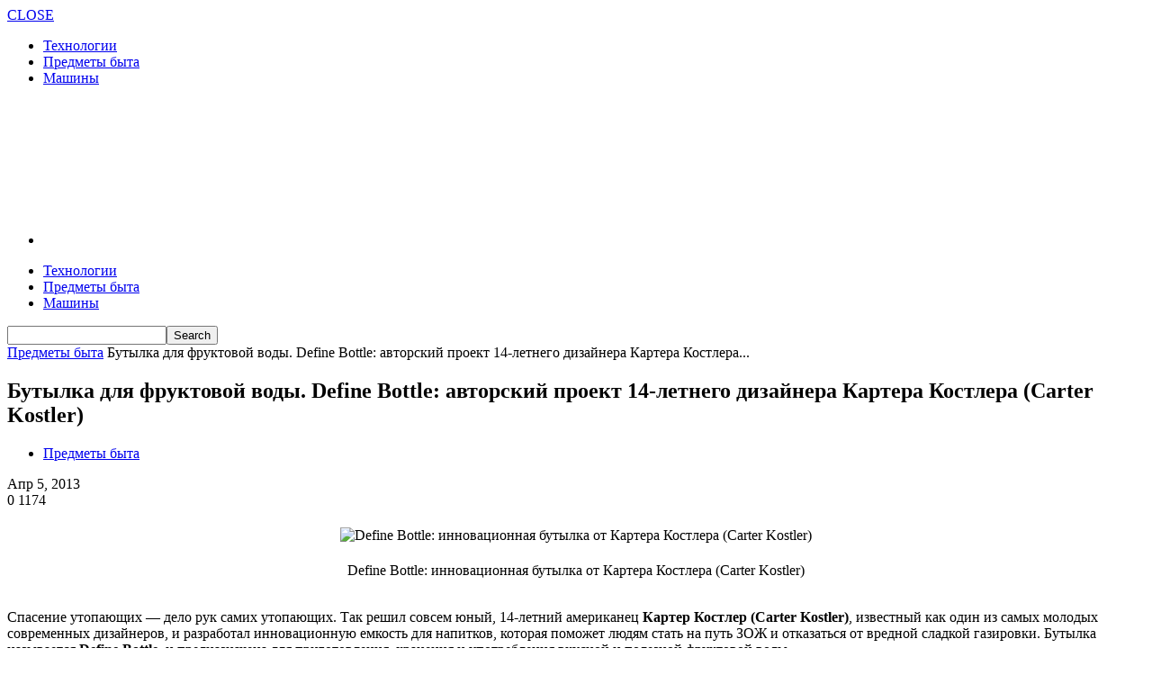

--- FILE ---
content_type: text/html; charset=UTF-8
request_url: https://techosite.ru/life/butyilka-dlya-fruktovoy-vodyi-define-bottle-avtorskiy-proekt-14-letnego-dizaynera-kartera-kostlera-carter-kostler/
body_size: 13173
content:
<!doctype html >
<!--[if lt IE 7]> <html class="no-js ie6 oldie" lang="en"> <![endif]-->
<!--[if IE 7]>    <html class="no-js ie7 oldie" lang="en"> <![endif]-->
<!--[if IE 8]>    <html class="no-js ie8 oldie" lang="en"> <![endif]-->
<!--[if IE 9]>    <html class="no-js ie9 oldie" lang="en"> <![endif]-->
<!--[if gt IE 8]><!--> <html class="no-js" lang="ru-RU"> <!--<![endif]-->
<head>
    <title>Бутылка для фруктовой воды. Define Bottle: авторский проект 14-летнего дизайнера Картера Костлера (Carter Kostler) | Techosite - сайт о технологиях</title>
    <meta charset="UTF-8" />
    <meta http-equiv="Content-Type" content="text/html; charset=UTF-8">
    <meta name="viewport" content="width=device-width, initial-scale=1.0">
    <meta name="author" content="technican">
    <link rel="pingback" href="https://techosite.ru/xmlrpc.php" />


    <meta name='robots' content='max-image-preview:large' />
<link rel='dns-prefetch' href='//techosite.ru' />
<link rel='dns-prefetch' href='//fonts.googleapis.com' />
<link rel='dns-prefetch' href='//s.w.org' />
<link rel="alternate" type="application/rss+xml" title="Techosite - сайт о технологиях &raquo; Лента" href="https://techosite.ru/feed/" />
<link rel="alternate" type="application/rss+xml" title="Techosite - сайт о технологиях &raquo; Лента комментариев" href="https://techosite.ru/comments/feed/" />
<link rel="alternate" type="application/rss+xml" title="Techosite - сайт о технологиях &raquo; Лента комментариев к &laquo;Бутылка для фруктовой воды. Define Bottle: авторский проект 14-летнего дизайнера Картера Костлера (Carter Kostler)&raquo;" href="https://techosite.ru/life/butyilka-dlya-fruktovoy-vodyi-define-bottle-avtorskiy-proekt-14-letnego-dizaynera-kartera-kostlera-carter-kostler/feed/" />
<script type="text/javascript">
window._wpemojiSettings = {"baseUrl":"https:\/\/s.w.org\/images\/core\/emoji\/14.0.0\/72x72\/","ext":".png","svgUrl":"https:\/\/s.w.org\/images\/core\/emoji\/14.0.0\/svg\/","svgExt":".svg","source":{"concatemoji":"https:\/\/techosite.ru\/wp-includes\/js\/wp-emoji-release.min.js?ver=6.0.11"}};
/*! This file is auto-generated */
!function(e,a,t){var n,r,o,i=a.createElement("canvas"),p=i.getContext&&i.getContext("2d");function s(e,t){var a=String.fromCharCode,e=(p.clearRect(0,0,i.width,i.height),p.fillText(a.apply(this,e),0,0),i.toDataURL());return p.clearRect(0,0,i.width,i.height),p.fillText(a.apply(this,t),0,0),e===i.toDataURL()}function c(e){var t=a.createElement("script");t.src=e,t.defer=t.type="text/javascript",a.getElementsByTagName("head")[0].appendChild(t)}for(o=Array("flag","emoji"),t.supports={everything:!0,everythingExceptFlag:!0},r=0;r<o.length;r++)t.supports[o[r]]=function(e){if(!p||!p.fillText)return!1;switch(p.textBaseline="top",p.font="600 32px Arial",e){case"flag":return s([127987,65039,8205,9895,65039],[127987,65039,8203,9895,65039])?!1:!s([55356,56826,55356,56819],[55356,56826,8203,55356,56819])&&!s([55356,57332,56128,56423,56128,56418,56128,56421,56128,56430,56128,56423,56128,56447],[55356,57332,8203,56128,56423,8203,56128,56418,8203,56128,56421,8203,56128,56430,8203,56128,56423,8203,56128,56447]);case"emoji":return!s([129777,127995,8205,129778,127999],[129777,127995,8203,129778,127999])}return!1}(o[r]),t.supports.everything=t.supports.everything&&t.supports[o[r]],"flag"!==o[r]&&(t.supports.everythingExceptFlag=t.supports.everythingExceptFlag&&t.supports[o[r]]);t.supports.everythingExceptFlag=t.supports.everythingExceptFlag&&!t.supports.flag,t.DOMReady=!1,t.readyCallback=function(){t.DOMReady=!0},t.supports.everything||(n=function(){t.readyCallback()},a.addEventListener?(a.addEventListener("DOMContentLoaded",n,!1),e.addEventListener("load",n,!1)):(e.attachEvent("onload",n),a.attachEvent("onreadystatechange",function(){"complete"===a.readyState&&t.readyCallback()})),(e=t.source||{}).concatemoji?c(e.concatemoji):e.wpemoji&&e.twemoji&&(c(e.twemoji),c(e.wpemoji)))}(window,document,window._wpemojiSettings);
</script>
<style type="text/css">
img.wp-smiley,
img.emoji {
	display: inline !important;
	border: none !important;
	box-shadow: none !important;
	height: 1em !important;
	width: 1em !important;
	margin: 0 0.07em !important;
	vertical-align: -0.1em !important;
	background: none !important;
	padding: 0 !important;
}
</style>
	<link rel='stylesheet' id='wp-block-library-css'  href='https://techosite.ru/wp-includes/css/dist/block-library/style.min.css?ver=6.0.11' type='text/css' media='all' />
<style id='global-styles-inline-css' type='text/css'>
body{--wp--preset--color--black: #000000;--wp--preset--color--cyan-bluish-gray: #abb8c3;--wp--preset--color--white: #ffffff;--wp--preset--color--pale-pink: #f78da7;--wp--preset--color--vivid-red: #cf2e2e;--wp--preset--color--luminous-vivid-orange: #ff6900;--wp--preset--color--luminous-vivid-amber: #fcb900;--wp--preset--color--light-green-cyan: #7bdcb5;--wp--preset--color--vivid-green-cyan: #00d084;--wp--preset--color--pale-cyan-blue: #8ed1fc;--wp--preset--color--vivid-cyan-blue: #0693e3;--wp--preset--color--vivid-purple: #9b51e0;--wp--preset--gradient--vivid-cyan-blue-to-vivid-purple: linear-gradient(135deg,rgba(6,147,227,1) 0%,rgb(155,81,224) 100%);--wp--preset--gradient--light-green-cyan-to-vivid-green-cyan: linear-gradient(135deg,rgb(122,220,180) 0%,rgb(0,208,130) 100%);--wp--preset--gradient--luminous-vivid-amber-to-luminous-vivid-orange: linear-gradient(135deg,rgba(252,185,0,1) 0%,rgba(255,105,0,1) 100%);--wp--preset--gradient--luminous-vivid-orange-to-vivid-red: linear-gradient(135deg,rgba(255,105,0,1) 0%,rgb(207,46,46) 100%);--wp--preset--gradient--very-light-gray-to-cyan-bluish-gray: linear-gradient(135deg,rgb(238,238,238) 0%,rgb(169,184,195) 100%);--wp--preset--gradient--cool-to-warm-spectrum: linear-gradient(135deg,rgb(74,234,220) 0%,rgb(151,120,209) 20%,rgb(207,42,186) 40%,rgb(238,44,130) 60%,rgb(251,105,98) 80%,rgb(254,248,76) 100%);--wp--preset--gradient--blush-light-purple: linear-gradient(135deg,rgb(255,206,236) 0%,rgb(152,150,240) 100%);--wp--preset--gradient--blush-bordeaux: linear-gradient(135deg,rgb(254,205,165) 0%,rgb(254,45,45) 50%,rgb(107,0,62) 100%);--wp--preset--gradient--luminous-dusk: linear-gradient(135deg,rgb(255,203,112) 0%,rgb(199,81,192) 50%,rgb(65,88,208) 100%);--wp--preset--gradient--pale-ocean: linear-gradient(135deg,rgb(255,245,203) 0%,rgb(182,227,212) 50%,rgb(51,167,181) 100%);--wp--preset--gradient--electric-grass: linear-gradient(135deg,rgb(202,248,128) 0%,rgb(113,206,126) 100%);--wp--preset--gradient--midnight: linear-gradient(135deg,rgb(2,3,129) 0%,rgb(40,116,252) 100%);--wp--preset--duotone--dark-grayscale: url('#wp-duotone-dark-grayscale');--wp--preset--duotone--grayscale: url('#wp-duotone-grayscale');--wp--preset--duotone--purple-yellow: url('#wp-duotone-purple-yellow');--wp--preset--duotone--blue-red: url('#wp-duotone-blue-red');--wp--preset--duotone--midnight: url('#wp-duotone-midnight');--wp--preset--duotone--magenta-yellow: url('#wp-duotone-magenta-yellow');--wp--preset--duotone--purple-green: url('#wp-duotone-purple-green');--wp--preset--duotone--blue-orange: url('#wp-duotone-blue-orange');--wp--preset--font-size--small: 13px;--wp--preset--font-size--medium: 20px;--wp--preset--font-size--large: 36px;--wp--preset--font-size--x-large: 42px;}.has-black-color{color: var(--wp--preset--color--black) !important;}.has-cyan-bluish-gray-color{color: var(--wp--preset--color--cyan-bluish-gray) !important;}.has-white-color{color: var(--wp--preset--color--white) !important;}.has-pale-pink-color{color: var(--wp--preset--color--pale-pink) !important;}.has-vivid-red-color{color: var(--wp--preset--color--vivid-red) !important;}.has-luminous-vivid-orange-color{color: var(--wp--preset--color--luminous-vivid-orange) !important;}.has-luminous-vivid-amber-color{color: var(--wp--preset--color--luminous-vivid-amber) !important;}.has-light-green-cyan-color{color: var(--wp--preset--color--light-green-cyan) !important;}.has-vivid-green-cyan-color{color: var(--wp--preset--color--vivid-green-cyan) !important;}.has-pale-cyan-blue-color{color: var(--wp--preset--color--pale-cyan-blue) !important;}.has-vivid-cyan-blue-color{color: var(--wp--preset--color--vivid-cyan-blue) !important;}.has-vivid-purple-color{color: var(--wp--preset--color--vivid-purple) !important;}.has-black-background-color{background-color: var(--wp--preset--color--black) !important;}.has-cyan-bluish-gray-background-color{background-color: var(--wp--preset--color--cyan-bluish-gray) !important;}.has-white-background-color{background-color: var(--wp--preset--color--white) !important;}.has-pale-pink-background-color{background-color: var(--wp--preset--color--pale-pink) !important;}.has-vivid-red-background-color{background-color: var(--wp--preset--color--vivid-red) !important;}.has-luminous-vivid-orange-background-color{background-color: var(--wp--preset--color--luminous-vivid-orange) !important;}.has-luminous-vivid-amber-background-color{background-color: var(--wp--preset--color--luminous-vivid-amber) !important;}.has-light-green-cyan-background-color{background-color: var(--wp--preset--color--light-green-cyan) !important;}.has-vivid-green-cyan-background-color{background-color: var(--wp--preset--color--vivid-green-cyan) !important;}.has-pale-cyan-blue-background-color{background-color: var(--wp--preset--color--pale-cyan-blue) !important;}.has-vivid-cyan-blue-background-color{background-color: var(--wp--preset--color--vivid-cyan-blue) !important;}.has-vivid-purple-background-color{background-color: var(--wp--preset--color--vivid-purple) !important;}.has-black-border-color{border-color: var(--wp--preset--color--black) !important;}.has-cyan-bluish-gray-border-color{border-color: var(--wp--preset--color--cyan-bluish-gray) !important;}.has-white-border-color{border-color: var(--wp--preset--color--white) !important;}.has-pale-pink-border-color{border-color: var(--wp--preset--color--pale-pink) !important;}.has-vivid-red-border-color{border-color: var(--wp--preset--color--vivid-red) !important;}.has-luminous-vivid-orange-border-color{border-color: var(--wp--preset--color--luminous-vivid-orange) !important;}.has-luminous-vivid-amber-border-color{border-color: var(--wp--preset--color--luminous-vivid-amber) !important;}.has-light-green-cyan-border-color{border-color: var(--wp--preset--color--light-green-cyan) !important;}.has-vivid-green-cyan-border-color{border-color: var(--wp--preset--color--vivid-green-cyan) !important;}.has-pale-cyan-blue-border-color{border-color: var(--wp--preset--color--pale-cyan-blue) !important;}.has-vivid-cyan-blue-border-color{border-color: var(--wp--preset--color--vivid-cyan-blue) !important;}.has-vivid-purple-border-color{border-color: var(--wp--preset--color--vivid-purple) !important;}.has-vivid-cyan-blue-to-vivid-purple-gradient-background{background: var(--wp--preset--gradient--vivid-cyan-blue-to-vivid-purple) !important;}.has-light-green-cyan-to-vivid-green-cyan-gradient-background{background: var(--wp--preset--gradient--light-green-cyan-to-vivid-green-cyan) !important;}.has-luminous-vivid-amber-to-luminous-vivid-orange-gradient-background{background: var(--wp--preset--gradient--luminous-vivid-amber-to-luminous-vivid-orange) !important;}.has-luminous-vivid-orange-to-vivid-red-gradient-background{background: var(--wp--preset--gradient--luminous-vivid-orange-to-vivid-red) !important;}.has-very-light-gray-to-cyan-bluish-gray-gradient-background{background: var(--wp--preset--gradient--very-light-gray-to-cyan-bluish-gray) !important;}.has-cool-to-warm-spectrum-gradient-background{background: var(--wp--preset--gradient--cool-to-warm-spectrum) !important;}.has-blush-light-purple-gradient-background{background: var(--wp--preset--gradient--blush-light-purple) !important;}.has-blush-bordeaux-gradient-background{background: var(--wp--preset--gradient--blush-bordeaux) !important;}.has-luminous-dusk-gradient-background{background: var(--wp--preset--gradient--luminous-dusk) !important;}.has-pale-ocean-gradient-background{background: var(--wp--preset--gradient--pale-ocean) !important;}.has-electric-grass-gradient-background{background: var(--wp--preset--gradient--electric-grass) !important;}.has-midnight-gradient-background{background: var(--wp--preset--gradient--midnight) !important;}.has-small-font-size{font-size: var(--wp--preset--font-size--small) !important;}.has-medium-font-size{font-size: var(--wp--preset--font-size--medium) !important;}.has-large-font-size{font-size: var(--wp--preset--font-size--large) !important;}.has-x-large-font-size{font-size: var(--wp--preset--font-size--x-large) !important;}
</style>
<link rel='stylesheet' id='main-style-css'  href='https://techosite.ru/wp-content/plugins/category-post-list-widget/css/main.css?ver=6.0.11' type='text/css' media='all' />
<link rel='stylesheet' id='slick-style-css'  href='https://techosite.ru/wp-content/plugins/category-post-list-widget/css/slick.css?ver=6.0.11' type='text/css' media='all' />
<link rel='stylesheet' id='slick-theme-css'  href='https://techosite.ru/wp-content/plugins/category-post-list-widget/css/slick-theme.css?ver=6.0.11' type='text/css' media='all' />
<link rel='stylesheet' id='google-font-opensans-css'  href='https://fonts.googleapis.com/css?family=Open+Sans%3A300%2C400%2C600%2C700&#038;subset=latin%2Ccyrillic-ext%2Cgreek-ext%2Cgreek%2Cvietnamese%2Clatin-ext%2Ccyrillic&#038;ver=6.0.11' type='text/css' media='all' />
<link rel='stylesheet' id='google-font-ubuntu-css'  href='https://fonts.googleapis.com/css?family=Ubuntu%3A300%2C400%2C500%2C700%2C300italic%2C400italic%2C500italic%2C700italic&#038;subset=latin%2Ccyrillic-ext%2Cgreek-ext%2Cgreek%2Clatin-ext%2Ccyrillic&#038;ver=6.0.11' type='text/css' media='all' />
<link rel='stylesheet' id='google-font-pt-sans-css'  href='https://fonts.googleapis.com/css?family=PT+Sans%3A400%2C700%2C400italic&#038;subset=latin%2Ccyrillic-ext%2Clatin-ext%2Ccyrillic&#038;ver=6.0.11' type='text/css' media='all' />
<link rel='stylesheet' id='google-font-oswald-css'  href='https://fonts.googleapis.com/css?family=Oswald%3A400%2C300%2C700&#038;subset=latin%2Clatin-ext&#038;ver=6.0.11' type='text/css' media='all' />
<link rel='stylesheet' id='google-roboto-cond-css'  href='https://fonts.googleapis.com/css?family=Roboto+Condensed%3A300italic%2C400italic%2C700italic%2C400%2C300%2C700&#038;subset=latin%2Ccyrillic-ext%2Cgreek-ext%2Cgreek%2Cvietnamese%2Clatin-ext%2Ccyrillic&#038;ver=6.0.11' type='text/css' media='all' />
<link rel='stylesheet' id='td-bootstrap-css'  href='https://techosite.ru/wp-content/themes/Newspaper/includes/wp_booster/external/bootstrap/td-bootstrap.css?ver=3.5' type='text/css' media='all' />
<link rel='stylesheet' id='td-theme-css'  href='https://techosite.ru/wp-content/themes/Newspaper/style.css?ver=3.5' type='text/css' media='all' />
<script type='text/javascript' src='https://techosite.ru/wp-includes/js/jquery/jquery.min.js?ver=3.6.0' id='jquery-core-js'></script>
<script type='text/javascript' src='https://techosite.ru/wp-includes/js/jquery/jquery-migrate.min.js?ver=3.3.2' id='jquery-migrate-js'></script>
<script type='text/javascript' src='https://techosite.ru/wp-content/plugins/category-post-list-widget/js/slick.min.js?ver=6.0.11' id='slick_js-js'></script>
<link rel="https://api.w.org/" href="https://techosite.ru/wp-json/" /><link rel="alternate" type="application/json" href="https://techosite.ru/wp-json/wp/v2/posts/22240" /><link rel="EditURI" type="application/rsd+xml" title="RSD" href="https://techosite.ru/xmlrpc.php?rsd" />
<link rel="wlwmanifest" type="application/wlwmanifest+xml" href="https://techosite.ru/wp-includes/wlwmanifest.xml" /> 
<meta name="generator" content="WordPress 6.0.11" />
<link rel="canonical" href="https://techosite.ru/life/butyilka-dlya-fruktovoy-vodyi-define-bottle-avtorskiy-proekt-14-letnego-dizaynera-kartera-kostlera-carter-kostler/" />
<link rel='shortlink' href='https://techosite.ru/?p=22240' />
<link rel="alternate" type="application/json+oembed" href="https://techosite.ru/wp-json/oembed/1.0/embed?url=https%3A%2F%2Ftechosite.ru%2Flife%2Fbutyilka-dlya-fruktovoy-vodyi-define-bottle-avtorskiy-proekt-14-letnego-dizaynera-kartera-kostlera-carter-kostler%2F" />
<link rel="alternate" type="text/xml+oembed" href="https://techosite.ru/wp-json/oembed/1.0/embed?url=https%3A%2F%2Ftechosite.ru%2Flife%2Fbutyilka-dlya-fruktovoy-vodyi-define-bottle-avtorskiy-proekt-14-letnego-dizaynera-kartera-kostlera-carter-kostler%2F&#038;format=xml" />
<!--[if lt IE 9]><script src="http://html5shim.googlecode.com/svn/trunk/html5.js"></script><![endif]-->
    
<!-- JS generated by theme -->

<script>
    

var td_blocks = []; //here we store all the items for the current page

//td_block class - each ajax block uses a object of this class for requests
function td_block() {
    this.id = '';
    this.block_type = 1; //block type id (1-234 etc)
    this.atts = '';
    this.td_cur_cat = '';
    this.td_column_number = '';
    this.td_current_page = 1; //
    this.post_count = 0; //from wp
    this.found_posts = 0; //from wp
    this.max_num_pages = 0; //from wp
}

    
var td_ad_background_click_link="";
var td_ad_background_click_target="";
var td_ajax_url="https://techosite.ru/wp-admin/admin-ajax.php";
var td_get_template_directory_uri="https://techosite.ru/wp-content/themes/Newspaper";
var tds_snap_menu="";
var tds_header_style="";
var tds_mobile_swipe="";
var td_search_url="https://techosite.ru/search/";
var td_please_wait="Please wait...";
var td_email_user_pass_incorrect="User or password incorrect!";
var td_email_user_incorrect="Email or username incorrect!";
var td_email_incorrect="Email incorrect!";
var tds_more_articles_on_post_enable="";
var tds_more_articles_on_post_time_to_wait="";
var tds_more_articles_on_post_pages_distance_from_top="0";
var td_responsive="";
</script>

<!-- Yandex.Metrika counter -->
<script type="text/javascript">
(function (d, w, c) {
    (w[c] = w[c] || []).push(function() {
        try {
            w.yaCounter25814483 = new Ya.Metrika({id:25814483,
                    webvisor:true,
                    clickmap:true,
                    trackLinks:true,
                    accurateTrackBounce:true});
        } catch(e) { }
    });

    var n = d.getElementsByTagName("script")[0],
        s = d.createElement("script"),
        f = function () { n.parentNode.insertBefore(s, n); };
    s.type = "text/javascript";
    s.async = true;
    s.src = (d.location.protocol == "https:" ? "https:" : "http:") + "//mc.yandex.ru/metrika/watch.js";

    if (w.opera == "[object Opera]") {
        d.addEventListener("DOMContentLoaded", f, false);
    } else { f(); }
})(document, window, "yandex_metrika_callbacks");
</script>
<noscript><div><img src="//mc.yandex.ru/watch/25814483" style="position:absolute; left:-9999px;" alt="" /></div></noscript>
<!-- /Yandex.Metrika counter --></head>

<body class="post-template-default single single-post postid-22240 single-format-standard td-full-layout td_responsive butyilka-dlya-fruktovoy-vodyi-define-bottle-avtorskiy-proekt-14-letnego-dizaynera-kartera-kostlera-carter-kostler wpb-js-composer js-comp-ver-3.6.8 vc_responsive" itemscope="itemscope" itemtype="http://schema.org/WebPage">



<div id="outer-wrap">
    <div id="inner-wrap">
<div id="td-mobile-nav">
    <!-- mobile menu close -->
    <div class="td-mobile-close">
        <a href="#">CLOSE</a>
        <div class="td-nav-triangle"></div>
    </div>

    <div class="td-mobile-content">
        <div class="menu-kategorii-container"><ul id="menu-kategorii" class=""><li id="menu-item-12956" class="menu-item menu-item-type-taxonomy menu-item-object-category menu-item-first td-not-mega menu-item-12956"><a href="https://techosite.ru/technology/">Технологии</a></li>
<li id="menu-item-60" class="menu-item menu-item-type-taxonomy menu-item-object-category current-post-ancestor current-menu-parent current-post-parent td-not-mega menu-item-60"><a href="https://techosite.ru/life/">Предметы быта</a></li>
<li id="menu-item-12406" class="menu-item menu-item-type-taxonomy menu-item-object-category td-not-mega menu-item-12406"><a href="https://techosite.ru/auto/">Машины</a></li>
</ul></div>    </div>
</div>
<!-- graphic logo and ad -->
<div class="td-header-bg">
    <div class="container td-logo-rec-wrap">
        <div class="row">
            <div class="span4 header-logo-wrap" role="banner" itemscope="itemscope" itemtype="http://schema.org/Organization">
                                        <a itemprop="url" href="https://techosite.ru"><img width="300" src="http://techosite.ru/wp-content/uploads/2014/09/logo.png" alt=""/></a>
                        <meta itemprop="name" content="Techosite &#8212; сайт о технологиях">
                                    </div>
            <div class="span8 td-header-style-1">
                
 <!-- A generated by theme --> 

<script async src="//pagead2.googlesyndication.com/pagead/js/adsbygoogle.js"></script><div class="td-g-rec td-g-rec-id-header">
<script type="text/javascript">
var td_screen_width = document.body.clientWidth;

                    if ( td_screen_width >= 1200 ) {
                        /* large monitors */
                        document.write('<ins class="adsbygoogle" style="display:inline-block;width:728px;height:90px" data-ad-client="ca-pub-9130214881855344" data-ad-slot="3288791921"></ins>');
                        (adsbygoogle = window.adsbygoogle || []).push({});
                    }
            
                    if ( td_screen_width >= 1019  && td_screen_width < 1200 ) {
                        /* landscape tablets */
                        document.write('<ins class="adsbygoogle" style="display:inline-block;width:468px;height:60px" data-ad-client="ca-pub-9130214881855344" data-ad-slot="3288791921"></ins>');
                        (adsbygoogle = window.adsbygoogle || []).push({});
                    }
                
                    if ( td_screen_width >= 768  && td_screen_width < 1019 ) {
                        /* portrait tablets */
                        document.write('<ins class="adsbygoogle" style="display:inline-block;width:468px;height:60px" data-ad-client="ca-pub-9130214881855344" data-ad-slot="3288791921"></ins>');
                        (adsbygoogle = window.adsbygoogle || []).push({});
                    }
                
                    if ( td_screen_width < 768 ) {
                        /* Phones */
                        document.write('<ins class="adsbygoogle" style="display:inline-block;width:320px;height:50px" data-ad-client="ca-pub-9130214881855344" data-ad-slot="3288791921"></ins>');
                        (adsbygoogle = window.adsbygoogle || []).push({});
                    }
                </script>
</div>

 <!-- end A --> 

            </div>
        </div>
    </div>
</div>
<!-- header menu -->

<div class="td-menu-placeholder">

    <div class="td-menu-background">
        <div class="container td-menu-wrap">



            <div class="row-fluid td-menu-header">

                <div class="span11">
                                            <div class="mobile-logo-wrap">
                                                                <a itemprop="url" href="https://techosite.ru"><img width="300"  src="http://techosite.ru/wp-content/uploads/2014/09/logo.png" alt=""/></a>
                                    <meta itemprop="name" content="Techosite &#8212; сайт о технологиях">
                                                        </div>
                    

                    <div id="td-top-mobile-toggle">
                        <ul class="sf-menu">
                            <li>
                                <a href="#">
                                    <span class="menu_icon td-sp td-sp-ico-menu"></span>
                                </a>
                            </li>
                        </ul>
                    </div>

                    <div id="td-top-menu" role="navigation" itemscope="itemscope" itemtype="http://schema.org/SiteNavigationElement">

                            <div class="menu-kategorii-container"><ul id="menu-kategorii-1" class="sf-menu"><li class="menu-item menu-item-type-taxonomy menu-item-object-category menu-item-first td-not-mega menu-item-12956"><a href="https://techosite.ru/technology/">Технологии</a></li>
<li class="menu-item menu-item-type-taxonomy menu-item-object-category current-post-ancestor current-menu-parent current-post-parent td-not-mega menu-item-60"><a href="https://techosite.ru/life/">Предметы быта</a></li>
<li class="menu-item menu-item-type-taxonomy menu-item-object-category td-not-mega menu-item-12406"><a href="https://techosite.ru/auto/">Машины</a></li>
</ul></div>                    </div>



                </div>

                <div class="span1" id="td-top-search">
                    <!-- Search -->
                    <div class="header-search-wrap">
                        <div class="dropdown header-search">
                            <a id="search-button" href="#" role="button" class="dropdown-toggle " data-toggle="dropdown"><span class="td-sp td-sp-ico-search"></span></a>
                            <div class="dropdown-menu" aria-labelledby="search-button">
                                <form role="search" method="get" class="td-search-form" action="https://techosite.ru/">
                                    <div class="td-head-form-search-wrap">
                                        <input class="needsclick" id="td-header-search" type="text" value="" name="s" autocomplete="off" /><input class="wpb_button wpb_btn-inverse btn" type="submit" id="td-header-search-top" value="Search" />
                                    </div>
                                </form>
                                <div id="td-aj-search"></div>
                            </div>
                        </div>
                    </div>
                </div>


            </div> <!-- /.row-fluid -->
        </div> <!-- /.td-menu-wrap -->
    </div> <!-- /.td-menu-background -->
</div> <!-- /.td-menu-placeholder -->
        <div class="container td-page-wrap">
            <div class="row">
                <div class="span12">
                    <div class="td-grid-wrap">
                        <div class="container-fluid">
                            <div class="row-fluid ">
                    <div class="span8 column_container" role="main" itemprop="mainContentOfPage" itemscope="itemscope" itemtype="http://schema.org/Blog">
                <div class="entry-crumbs"><a class="entry-crumb" itemprop="breadcrumb" href="https://techosite.ru/life/" title="View all posts in Предметы быта">Предметы быта</a> <span class="td-sp td-sp-breadcrumb-arrow td-bread-sep"></span> <span>Бутылка для фруктовой воды. Define Bottle: авторский проект 14-летнего дизайнера Картера Костлера...</span></div>    <article id="post-22240" class="post-22240 post type-post status-publish format-standard hentry category-life tag-carter-kostler tag-define-bottle tag-butyilka tag-voda tag-dizayn tag-fruktyi" itemscope itemtype="http://schema.org/Article">

        <header>

            <h1 itemprop="name" class="entry-title">Бутылка для фруктовой воды. Define Bottle: авторский проект 14-летнего дизайнера Картера Костлера (Carter Kostler)</h1>
            <div class="meta-info">
                <ul class="td-category"><li class="entry-category"><a  href="https://techosite.ru/life/">Предметы быта</a></li></ul>                                <time  itemprop="dateCreated" class="entry-date updated" datetime="2013-04-05T08:50:09+00:00" >Апр 5, 2013</time><meta itemprop="interactionCount" content="UserComments:0"/>                <div class="entry-comments-views"><span class="td-sp td-sp-ico-comments td-fake-click" data-fake-click="https://techosite.ru/life/butyilka-dlya-fruktovoy-vodyi-define-bottle-avtorskiy-proekt-14-letnego-dizaynera-kartera-kostlera-carter-kostler/#respond"></span>0 <span class="td-sp td-sp-ico-view"></span>1174</div>            </div>
        </header>


        

        
        <p><center><img src="http://techosite.ru/wp-content/uploads/2013/04/define_bottle_01.jpg" alt="Define Bottle: инновационная бутылка от Картера Костлера (Carter Kostler) " title="Define Bottle: инновационная бутылка от Картера Костлера (Carter Kostler) " border=0 vspace=5></p>
<div>Define Bottle: инновационная бутылка от Картера Костлера (Carter Kostler) </div>
<p></center><br />
Спасение утопающих &#8212; дело рук самих утопающих. Так решил совсем юный, 14-летний американец <B>Картер Костлер (Carter Kostler)</B>, известный как один из самых молодых современных дизайнеров, и разработал инновационную емкость для напитков, которая поможет людям стать на путь ЗОЖ и отказаться от вредной сладкой газировки. Бутылка называется <B>Define Bottle,</B> и предназначена для приготовления, хранения и употребления вкусной и полезной фруктовой воды.<span id="more-22240"></span><br />
Идею для этого проекта ему подала мать, которая также является приверженцем здорового образа жизни, и противником вредных для фигуры газировок. Вместо этих напитков, она приучила свою семью к вкусной и ароматной фруктовой воде, добавляя в кувшин  с обычной очищенной водицей дольки фруктов и ягоды. Однако чтобы взять такую воду с собой в дорогу, нужна более удобная емкость, чем кувшин. Вот ее-то и разработал юный Картер, назвав проект Define Bottle.<br />
<center><img src="http://techosite.ru/wp-content/uploads/2013/04/define_bottle_02.jpg" alt="Define Bottle: инновационная бутылка от Картера Костлера (Carter Kostler) " title="Define Bottle: инновационная бутылка от Картера Костлера (Carter Kostler) " border=0 vspace=5></p>
<div>Define Bottle: инновационная бутылка от Картера Костлера (Carter Kostler) </div>
<p></center><br />
<center><img src="http://techosite.ru/wp-content/uploads/2013/04/define_bottle_03.jpg" alt="Define Bottle: инновационная бутылка от Картера Костлера (Carter Kostler) " title="Define Bottle: инновационная бутылка от Картера Костлера (Carter Kostler) " border=0 vspace=5></p>
<div>Define Bottle: инновационная бутылка от Картера Костлера (Carter Kostler) </div>
<p></center><br />
<center><img src="http://techosite.ru/wp-content/uploads/2013/04/define_bottle_04.jpg" alt="Define Bottle: инновационная бутылка от Картера Костлера (Carter Kostler) " title="Define Bottle: инновационная бутылка от Картера Костлера (Carter Kostler) " border=0 vspace=5></p>
<div>Define Bottle: инновационная бутылка от Картера Костлера (Carter Kostler) </div>
<p></center><br />
Дизайн инновационной бутылки школьник придумывал вместе с мамой. Главная цель разработки: сохранить фрукты свежими, а воду &#8212; прохладной. Для этого в нее встроен фильтр, чтобы удержать фрукты в нижней части бутылки,  и охлаждающий элемент, отвечающий за оптимальную температуру напитка.  А форма и внешний вид Define Bottle позволяют емкости для фруктовой воды быть всегда под рукой, благодаря удобному ремешку и удачному дизайну.<br />
<center><img src="http://techosite.ru/wp-content/uploads/2013/04/define_bottle_05.jpg" alt="Define Bottle: инновационная бутылка от Картера Костлера (Carter Kostler) " title="Define Bottle: инновационная бутылка от Картера Костлера (Carter Kostler) " border=0 vspace=5></p>
<div>Define Bottle: инновационная бутылка от Картера Костлера (Carter Kostler) </div>
<p></center><br />
<center><img src="http://techosite.ru/wp-content/uploads/2013/04/define_bottle_06.jpg" alt="Define Bottle: инновационная бутылка от Картера Костлера (Carter Kostler) " title="Define Bottle: инновационная бутылка от Картера Костлера (Carter Kostler) " border=0 vspace=5></p>
<div>Define Bottle: инновационная бутылка от Картера Костлера (Carter Kostler) </div>
<p></center><br />
Юный возраст дизайнера открывает перед ним практически все двери, и сегодня у Картера Костлера есть немало влиятельных помощников, которые занимаются продвижением его проекта. Так, американскому школьнику сделали сайт, где размещаются рецепты фруктовой воды от его матери и общая информация о проекте. А еще Картер прошел в полуфинал конкурса организации Partnership for a Healthier America, которая обеспокоена проблемой детского ожирения, и сейчас ведет борьбу за первое место в конкурсе. Кстати, первую партию Define Bottleинновационных бутылок уже запустили в производство. Подробнее &#8212; на сайте <noindex><a href="http://definebottle.com/" target=_blank rel="nofollow">Define Bottle.</a></noindex></p>


        <div class="clearfix"></div>

        <footer>
                                                
            <div class="td-social-sharing">
                <div class="td-tags-and-social-wrapper-box "> <ul class="td-tags clearfix"><li><span class="td-tag-black">TAGS</span></li><li><a href="https://techosite.ru/tag/carter-kostler/">Carter Kostler</a></li><li><a href="https://techosite.ru/tag/define-bottle/">Define Bottle</a></li><li><a href="https://techosite.ru/tag/butyilka/">бутылка</a></li><li><a href="https://techosite.ru/tag/voda/">вода</a></li><li><a href="https://techosite.ru/tag/dizayn/">дизайн</a></li><li><a href="https://techosite.ru/tag/fruktyi/">фрукты</a></li></ul></div>
                <div class="td-tags-and-social-wrapper-box td-tags-and-social-wrapper-box-bottom-line">
                    <a class="td-social-sharing-buttons td-social-twitter" href="https://twitter.com/intent/tweet?text=Бутылка для фруктовой воды. Define Bottle: авторский проект 14-летнего дизайнера Картера Костлера (Carter Kostler)&url=https://techosite.ru/life/butyilka-dlya-fruktovoy-vodyi-define-bottle-avtorskiy-proekt-14-letnego-dizaynera-kartera-kostlera-carter-kostler/" onclick="window.open(this.href, 'mywin',
'left=50,top=50,width=600,height=350,toolbar=0'); return false;" ><div class="td-sp td-sp-share-twitter"></div><div class="td-social-but-text">Twitter</div></a>
                    <a class="td-social-sharing-buttons td-social-facebook" href="http://www.facebook.com/sharer.php?u=https%3A%2F%2Ftechosite.ru%2Flife%2Fbutyilka-dlya-fruktovoy-vodyi-define-bottle-avtorskiy-proekt-14-letnego-dizaynera-kartera-kostlera-carter-kostler%2F" onclick="window.open(this.href, 'mywin',
'left=50,top=50,width=600,height=350,toolbar=0'); return false;"><div class="td-sp td-sp-share-facebook"></div><div class="td-social-but-text">Facebook</div></a>
                    <a class="td-social-sharing-buttons td-social-google" href="http://plus.google.com/share?url=https://techosite.ru/life/butyilka-dlya-fruktovoy-vodyi-define-bottle-avtorskiy-proekt-14-letnego-dizaynera-kartera-kostlera-carter-kostler/" onclick="window.open(this.href, 'mywin',
'left=50,top=50,width=600,height=350,toolbar=0'); return false;"><div class="td-sp td-sp-share-google"></div><div class="td-social-but-text">Google +</div></a>
                    <a class="td-social-sharing-buttons td-social-pinterest" href="http://pinterest.com/pin/create/button/?url=https://techosite.ru/life/butyilka-dlya-fruktovoy-vodyi-define-bottle-avtorskiy-proekt-14-letnego-dizaynera-kartera-kostlera-carter-kostler/&amp;media=" onclick="window.open(this.href, 'mywin',
'left=50,top=50,width=600,height=350,toolbar=0'); return false;"><div class="td-sp td-sp-share-pinterest"></div><div class="td-social-but-text">Pinterest</div></a>
                </div></div>                        <div class="wpb_row row-fluid next-prev"><div class="span6 prev-post"><div><img width="6" class="td-retina" src="https://techosite.ru/wp-content/themes/Newspaper/images/icons/similar-left.png" alt=""/>Предыдущая статья</div><a href="https://techosite.ru/life/modern-tree-bus-shelter-futuristicheskaya-avtobusnaya-ostanovka-ot-nicola-d-alessandro/">Мodern Tree Bus Shelter: футуристическая автобусная остановка от Nicola D’Alessandro</a></div><div class="span6 next-post"><div>Следующая статья<img width="6" class="td-retina" src="https://techosite.ru/wp-content/themes/Newspaper/images/icons/similar-right.png" alt=""/></div><a href="https://techosite.ru/technology/htc-first-telefon-ot-facebook-za-100-dollarov/">HTC First – телефон от Facebook за 100 долларов</a></div></div>                    </footer>

    </article> <!-- /.post -->

    <div class="art-img-text-down similar-articles"><h4 class="block-title"><span>Похожие статьи</span></h4>

	<div class="wpb_row row-fluid">

	<div class="span6">

        <div class="td_mod6 td_mod_wrap  td_mod_no_thumb" itemscope itemtype="http://schema.org/Article">
                <h3 itemprop="name" class="entry-title"><a itemprop="url" href="https://techosite.ru/life/10-genialnyih-izobreteniy-kotoryie-sushhestvenno-oblegchat-zhizn-svoego-vladeltsa/" rel="bookmark" title="10 гениальных изобретений, которые существенно облегчат жизнь своего владельца">10 гениальных изобретений, которые существенно облегчат жизнь своего владельца</a></h3>
        <div class="meta-info">
                        <time  itemprop="dateCreated" class="entry-date updated" datetime="2015-03-01T21:23:23+00:00" >Мар 1, 2015</time><meta itemprop="interactionCount" content="UserComments:0"/>            <div class="entry-comments-views"><span class="td-sp td-sp-ico-comments td-fake-click" data-fake-click="https://techosite.ru/life/10-genialnyih-izobreteniy-kotoryie-sushhestvenno-oblegchat-zhizn-svoego-vladeltsa/#respond"></span>0 <span class="td-sp td-sp-ico-view"></span>3453</div>        </div>


                </div>

        
	</div> <!-- ./span6 -->

	<div class="span6">

        <div class="td_mod6 td_mod_wrap  td_mod_no_thumb" itemscope itemtype="http://schema.org/Article">
                <h3 itemprop="name" class="entry-title"><a itemprop="url" href="https://techosite.ru/life/10-detskih-gadzhetov-i-igrushek-kotoryie-otsenyat-roditeli-giki/" rel="bookmark" title="10 детских гаджетов и игрушек, которые оценят родители-гики">10 детских гаджетов и игрушек, которые оценят родители-гики</a></h3>
        <div class="meta-info">
                        <time  itemprop="dateCreated" class="entry-date updated" datetime="2015-02-28T03:05:52+00:00" >Фев 28, 2015</time><meta itemprop="interactionCount" content="UserComments:0"/>            <div class="entry-comments-views"><span class="td-sp td-sp-ico-comments td-fake-click" data-fake-click="https://techosite.ru/life/10-detskih-gadzhetov-i-igrushek-kotoryie-otsenyat-roditeli-giki/#respond"></span>0 <span class="td-sp td-sp-ico-view"></span>3191</div>        </div>


                </div>

        
	</div> <!-- ./span6 --></div><!--./row-fluid--></div>
                        <div class="comments" id="comments">
                                                                                                <div class="comments-title-wrap">
                                                                                <h4 class="block-title"><span>Комментариев нет</span></h4>
                                    </div>

                                                                                            	<div id="respond" class="comment-respond">
		<h3 id="reply-title" class="comment-reply-title">Оставить отзыв <small><a rel="nofollow" id="cancel-comment-reply-link" href="/life/butyilka-dlya-fruktovoy-vodyi-define-bottle-avtorskiy-proekt-14-letnego-dizaynera-kartera-kostlera-carter-kostler/#respond" style="display:none;">Cancel reply</a></small></h3><p class="must-log-in">Для отправки комментария вам необходимо <a href="https://techosite.ru/wp-login.php?redirect_to=https%3A%2F%2Ftechosite.ru%2Flife%2Fbutyilka-dlya-fruktovoy-vodyi-define-bottle-avtorskiy-proekt-14-letnego-dizaynera-kartera-kostlera-carter-kostler%2F">авторизоваться</a>.</p>	</div><!-- #respond -->
	                                                    </div> <!-- /.content -->


            </div>
            <div class="span4 column_container" role="complementary" itemscope="itemscope" itemtype="http://schema.org/WPSideBar">
                <aside class="widget widget_text">			<div class="textwidget"><script async src="//pagead2.googlesyndication.com/pagead/js/adsbygoogle.js"></script>
<!-- techosite_250x250 -->
<ins class="adsbygoogle"
     style="display:inline-block;width:250px;height:250px"
     data-ad-client="ca-pub-9130214881855344"
     data-ad-slot="9857349527"></ins>
<script>
(adsbygoogle = window.adsbygoogle || []).push({});
</script></div>
		</aside><aside class="widget widget_calendar"><div class="block-title"><span>Календарь</span></div><div id="calendar_wrap" class="calendar_wrap"><table id="wp-calendar" class="wp-calendar-table">
	<caption>Февраль 2026</caption>
	<thead>
	<tr>
		<th scope="col" title="Понедельник">Пн</th>
		<th scope="col" title="Вторник">Вт</th>
		<th scope="col" title="Среда">Ср</th>
		<th scope="col" title="Четверг">Чт</th>
		<th scope="col" title="Пятница">Пт</th>
		<th scope="col" title="Суббота">Сб</th>
		<th scope="col" title="Воскресенье">Вс</th>
	</tr>
	</thead>
	<tbody>
	<tr>
		<td colspan="6" class="pad">&nbsp;</td><td>1</td>
	</tr>
	<tr>
		<td>2</td><td id="today">3</td><td>4</td><td>5</td><td>6</td><td>7</td><td>8</td>
	</tr>
	<tr>
		<td>9</td><td>10</td><td>11</td><td>12</td><td>13</td><td>14</td><td>15</td>
	</tr>
	<tr>
		<td>16</td><td>17</td><td>18</td><td>19</td><td>20</td><td>21</td><td>22</td>
	</tr>
	<tr>
		<td>23</td><td>24</td><td>25</td><td>26</td><td>27</td><td>28</td>
		<td class="pad" colspan="1">&nbsp;</td>
	</tr>
	</tbody>
	</table><nav aria-label="Предыдущий и следующий месяцы" class="wp-calendar-nav">
		<span class="wp-calendar-nav-prev"><a href="https://techosite.ru/2015/03/">&laquo; Мар</a></span>
		<span class="pad">&nbsp;</span>
		<span class="wp-calendar-nav-next">&nbsp;</span>
	</nav></div></aside><aside class="widget widget_tag_cloud"><div class="block-title"><span>Метки</span></div><div class="tagcloud"><a href="https://techosite.ru/tag/iphone/" class="tag-cloud-link tag-link-8 tag-link-position-1" style="font-size: 8.2641509433962pt;" aria-label="iPhone (53 элемента)">iPhone</a>
<a href="https://techosite.ru/tag/gadzhetyi/" class="tag-cloud-link tag-link-12 tag-link-position-2" style="font-size: 16.452830188679pt;" aria-label="Гаджеты (454 элемента)">Гаджеты</a>
<a href="https://techosite.ru/tag/eda/" class="tag-cloud-link tag-link-40 tag-link-position-3" style="font-size: 10.817610062893pt;" aria-label="Еда (103 элемента)">Еда</a>
<a href="https://techosite.ru/tag/ssha/" class="tag-cloud-link tag-link-25 tag-link-position-4" style="font-size: 8.1761006289308pt;" aria-label="США (51 элемент)">США</a>
<a href="https://techosite.ru/tag/yaponiya/" class="tag-cloud-link tag-link-376 tag-link-position-5" style="font-size: 8.7924528301887pt;" aria-label="Япония (61 элемент)">Япония</a>
<a href="https://techosite.ru/tag/avtomobili/" class="tag-cloud-link tag-link-140 tag-link-position-6" style="font-size: 13.283018867925pt;" aria-label="автомобили (198 элементов)">автомобили</a>
<a href="https://techosite.ru/tag/avtomobil/" class="tag-cloud-link tag-link-1805 tag-link-position-7" style="font-size: 12.22641509434pt;" aria-label="автомобиль (150 элементов)">автомобиль</a>
<a href="https://techosite.ru/tag/aksessuaryi/" class="tag-cloud-link tag-link-634 tag-link-position-8" style="font-size: 8.7044025157233pt;" aria-label="аксессуары (59 элементов)">аксессуары</a>
<a href="https://techosite.ru/tag/budushhee/" class="tag-cloud-link tag-link-152 tag-link-position-9" style="font-size: 8.0880503144654pt;" aria-label="будущее (50 элементов)">будущее</a>
<a href="https://techosite.ru/tag/velosiped/" class="tag-cloud-link tag-link-575 tag-link-position-10" style="font-size: 8.0880503144654pt;" aria-label="велосипед (50 элементов)">велосипед</a>
<a href="https://techosite.ru/tag/gadzhet/" class="tag-cloud-link tag-link-831 tag-link-position-11" style="font-size: 12.930817610063pt;" aria-label="гаджет (181 элемент)">гаджет</a>
<a href="https://techosite.ru/tag/devaysyi/" class="tag-cloud-link tag-link-745 tag-link-position-12" style="font-size: 13.37106918239pt;" aria-label="девайсы (205 элементов)">девайсы</a>
<a href="https://techosite.ru/tag/deti/" class="tag-cloud-link tag-link-246 tag-link-position-13" style="font-size: 10.201257861635pt;" aria-label="дети (88 элементов)">дети</a>
<a href="https://techosite.ru/tag/dizayn/" class="tag-cloud-link tag-link-49 tag-link-position-14" style="font-size: 22pt;" aria-label="дизайн (1&nbsp;962 элемента)">дизайн</a>
<a href="https://techosite.ru/tag/zdorove/" class="tag-cloud-link tag-link-703 tag-link-position-15" style="font-size: 8.6163522012579pt;" aria-label="здоровье (58 элементов)">здоровье</a>
<a href="https://techosite.ru/tag/interer/" class="tag-cloud-link tag-link-18 tag-link-position-16" style="font-size: 15.572327044025pt;" aria-label="интерьер (361 элемент)">интерьер</a>
<a href="https://techosite.ru/tag/kontsept/" class="tag-cloud-link tag-link-237 tag-link-position-17" style="font-size: 14.691823899371pt;" aria-label="концепт (286 элементов)">концепт</a>
<a href="https://techosite.ru/tag/kontsept-kar/" class="tag-cloud-link tag-link-524 tag-link-position-18" style="font-size: 9.7610062893082pt;" aria-label="концепт-кар (78 элементов)">концепт-кар</a>
<a href="https://techosite.ru/tag/kontseptyi/" class="tag-cloud-link tag-link-386 tag-link-position-19" style="font-size: 11.25786163522pt;" aria-label="концепты (117 элементов)">концепты</a>
<a href="https://techosite.ru/tag/kreativ/" class="tag-cloud-link tag-link-662 tag-link-position-20" style="font-size: 15.396226415094pt;" aria-label="креатив (346 элементов)">креатив</a>
<a href="https://techosite.ru/tag/kreslo/" class="tag-cloud-link tag-link-875 tag-link-position-21" style="font-size: 9.8490566037736pt;" aria-label="кресло (80 элементов)">кресло</a>
<a href="https://techosite.ru/tag/kuhnya/" class="tag-cloud-link tag-link-74 tag-link-position-22" style="font-size: 11.433962264151pt;" aria-label="кухня (121 элемент)">кухня</a>
<a href="https://techosite.ru/tag/lampa/" class="tag-cloud-link tag-link-937 tag-link-position-23" style="font-size: 11.169811320755pt;" aria-label="лампа (114 элементов)">лампа</a>
<a href="https://techosite.ru/tag/lampyi/" class="tag-cloud-link tag-link-93 tag-link-position-24" style="font-size: 8.1761006289308pt;" aria-label="лампы (52 элемента)">лампы</a>
<a href="https://techosite.ru/tag/auto-2/" class="tag-cloud-link tag-link-388 tag-link-position-25" style="font-size: 8.1761006289308pt;" aria-label="машины (52 элемента)">машины</a>
<a href="https://techosite.ru/tag/mebel/" class="tag-cloud-link tag-link-78 tag-link-position-26" style="font-size: 16.805031446541pt;" aria-label="мебель (499 элементов)">мебель</a>
<a href="https://techosite.ru/tag/mobilnyie-telefonyi/" class="tag-cloud-link tag-link-890 tag-link-position-27" style="font-size: 9.3207547169811pt;" aria-label="мобильные телефоны (70 элементов)">мобильные телефоны</a>
<a href="https://techosite.ru/tag/muzyika/" class="tag-cloud-link tag-link-21 tag-link-position-28" style="font-size: 8pt;" aria-label="музыка (49 элементов)">музыка</a>
<a href="https://techosite.ru/tag/obzor/" class="tag-cloud-link tag-link-1644 tag-link-position-29" style="font-size: 9.0566037735849pt;" aria-label="обзор (65 элементов)">обзор</a>
<a href="https://techosite.ru/tag/osveshhenie/" class="tag-cloud-link tag-link-312 tag-link-position-30" style="font-size: 9.4088050314465pt;" aria-label="освещение (72 элемента)">освещение</a>
<a href="https://techosite.ru/tag/posuda/" class="tag-cloud-link tag-link-89 tag-link-position-31" style="font-size: 12.930817610063pt;" aria-label="посуда (179 элементов)">посуда</a>
<a href="https://techosite.ru/tag/svet/" class="tag-cloud-link tag-link-17 tag-link-position-32" style="font-size: 8.2641509433962pt;" aria-label="свет (53 элемента)">свет</a>
<a href="https://techosite.ru/tag/svetilnik/" class="tag-cloud-link tag-link-320 tag-link-position-33" style="font-size: 12.138364779874pt;" aria-label="светильник (147 элементов)">светильник</a>
<a href="https://techosite.ru/tag/svetilniki/" class="tag-cloud-link tag-link-16 tag-link-position-34" style="font-size: 8.8805031446541pt;" aria-label="светильники (62 элемента)">светильники</a>
<a href="https://techosite.ru/tag/smartfon/" class="tag-cloud-link tag-link-1025 tag-link-position-35" style="font-size: 8.7044025157233pt;" aria-label="смартфон (59 элементов)">смартфон</a>
<a href="https://techosite.ru/tag/smartfonyi/" class="tag-cloud-link tag-link-907 tag-link-position-36" style="font-size: 8.1761006289308pt;" aria-label="смартфоны (52 элемента)">смартфоны</a>
<a href="https://techosite.ru/tag/sport/" class="tag-cloud-link tag-link-192 tag-link-position-37" style="font-size: 10.11320754717pt;" aria-label="спорт (86 элементов)">спорт</a>
<a href="https://techosite.ru/tag/stol/" class="tag-cloud-link tag-link-920 tag-link-position-38" style="font-size: 10.729559748428pt;" aria-label="стол (101 элемент)">стол</a>
<a href="https://techosite.ru/tag/stul/" class="tag-cloud-link tag-link-921 tag-link-position-39" style="font-size: 10.641509433962pt;" aria-label="стул (100 элементов)">стул</a>
<a href="https://techosite.ru/tag/technology-2/" class="tag-cloud-link tag-link-129 tag-link-position-40" style="font-size: 15.836477987421pt;" aria-label="технологии (387 элементов)">технологии</a>
<a href="https://techosite.ru/tag/transport/" class="tag-cloud-link tag-link-233 tag-link-position-41" style="font-size: 13.459119496855pt;" aria-label="транспорт (209 элементов)">транспорт</a>
<a href="https://techosite.ru/tag/ustroystva/" class="tag-cloud-link tag-link-331 tag-link-position-42" style="font-size: 10.993710691824pt;" aria-label="устройства (109 элементов)">устройства</a>
<a href="https://techosite.ru/tag/chasyi/" class="tag-cloud-link tag-link-102 tag-link-position-43" style="font-size: 10.11320754717pt;" aria-label="часы (87 элементов)">часы</a>
<a href="https://techosite.ru/tag/ekologiya/" class="tag-cloud-link tag-link-279 tag-link-position-44" style="font-size: 12.22641509434pt;" aria-label="экология (150 элементов)">экология</a>
<a href="https://techosite.ru/tag/elektromobili/" class="tag-cloud-link tag-link-1222 tag-link-position-45" style="font-size: 9.4088050314465pt;" aria-label="электромобили (72 элемента)">электромобили</a></div>
</aside><aside class="widget widget_archive"><div class="block-title"><span>Архивы</span></div>		<label class="screen-reader-text" for="archives-dropdown-3">Архивы</label>
		<select id="archives-dropdown-3" name="archive-dropdown">
			
			<option value="">Выберите месяц</option>
				<option value='https://techosite.ru/2015/03/'> Март 2015 </option>
	<option value='https://techosite.ru/2015/02/'> Февраль 2015 </option>
	<option value='https://techosite.ru/2015/01/'> Январь 2015 </option>
	<option value='https://techosite.ru/2014/12/'> Декабрь 2014 </option>
	<option value='https://techosite.ru/2014/11/'> Ноябрь 2014 </option>
	<option value='https://techosite.ru/2014/10/'> Октябрь 2014 </option>
	<option value='https://techosite.ru/2014/09/'> Сентябрь 2014 </option>
	<option value='https://techosite.ru/2014/08/'> Август 2014 </option>
	<option value='https://techosite.ru/2014/07/'> Июль 2014 </option>
	<option value='https://techosite.ru/2014/06/'> Июнь 2014 </option>
	<option value='https://techosite.ru/2014/05/'> Май 2014 </option>
	<option value='https://techosite.ru/2014/04/'> Апрель 2014 </option>
	<option value='https://techosite.ru/2014/03/'> Март 2014 </option>
	<option value='https://techosite.ru/2014/02/'> Февраль 2014 </option>
	<option value='https://techosite.ru/2014/01/'> Январь 2014 </option>
	<option value='https://techosite.ru/2013/12/'> Декабрь 2013 </option>
	<option value='https://techosite.ru/2013/11/'> Ноябрь 2013 </option>
	<option value='https://techosite.ru/2013/10/'> Октябрь 2013 </option>
	<option value='https://techosite.ru/2013/09/'> Сентябрь 2013 </option>
	<option value='https://techosite.ru/2013/08/'> Август 2013 </option>
	<option value='https://techosite.ru/2013/07/'> Июль 2013 </option>
	<option value='https://techosite.ru/2013/06/'> Июнь 2013 </option>
	<option value='https://techosite.ru/2013/05/'> Май 2013 </option>
	<option value='https://techosite.ru/2013/04/'> Апрель 2013 </option>
	<option value='https://techosite.ru/2013/03/'> Март 2013 </option>
	<option value='https://techosite.ru/2013/02/'> Февраль 2013 </option>
	<option value='https://techosite.ru/2013/01/'> Январь 2013 </option>
	<option value='https://techosite.ru/2012/12/'> Декабрь 2012 </option>
	<option value='https://techosite.ru/2012/11/'> Ноябрь 2012 </option>
	<option value='https://techosite.ru/2012/10/'> Октябрь 2012 </option>
	<option value='https://techosite.ru/2012/09/'> Сентябрь 2012 </option>
	<option value='https://techosite.ru/2012/08/'> Август 2012 </option>
	<option value='https://techosite.ru/2012/07/'> Июль 2012 </option>
	<option value='https://techosite.ru/2012/06/'> Июнь 2012 </option>
	<option value='https://techosite.ru/2012/05/'> Май 2012 </option>
	<option value='https://techosite.ru/2012/04/'> Апрель 2012 </option>
	<option value='https://techosite.ru/2012/03/'> Март 2012 </option>
	<option value='https://techosite.ru/2012/02/'> Февраль 2012 </option>
	<option value='https://techosite.ru/2012/01/'> Январь 2012 </option>
	<option value='https://techosite.ru/2011/12/'> Декабрь 2011 </option>
	<option value='https://techosite.ru/2011/11/'> Ноябрь 2011 </option>
	<option value='https://techosite.ru/2011/10/'> Октябрь 2011 </option>
	<option value='https://techosite.ru/2011/09/'> Сентябрь 2011 </option>

		</select>

<script type="text/javascript">
/* <![CDATA[ */
(function() {
	var dropdown = document.getElementById( "archives-dropdown-3" );
	function onSelectChange() {
		if ( dropdown.options[ dropdown.selectedIndex ].value !== '' ) {
			document.location.href = this.options[ this.selectedIndex ].value;
		}
	}
	dropdown.onchange = onSelectChange;
})();
/* ]]> */
</script>
			</aside><aside class="widget widget_execphp">			<div class="execphpwidget"></div>
		</aside><aside class="widget widget_execphp">			<div class="execphpwidget"> </div>
		</aside>            </div>
        
                             </div>
                        </div>
                    </div>
                </div>
            </div>
        </div>
        <div class="td-footer-wrap">
    <div class="container">
        <div class="row">
            
                                    <div class="span12">
                                        <div class="td-grid-wrap">
                                            <div class="container-fluid">
                                                <div class="wpb_row row-fluid ">
                                                    <div class="span4 wpb_column column_container">
                                                                                                            </div>

                                                    <div class="span4 wpb_column column_container">
                                                                                                            </div>
                                                    <div class="span4 wpb_column column_container">
                                                                                                            </div>
                                                </div>
                                            </div>
                                        </div>
                                    </div>

                                </div>
    </div>
</div> <!-- /.td-footer-wrap  -->


<div class="td-sub-footer-wrap">
    <div class="container ">
        <div class="row">
            <div class="span12">
                <div class="td-grid-wrap">
                    <div class="container-fluid">
                        <div class="row-fluid ">
                            <div class="span4 td-sub-footer-copy">
                                &copy; Techosite.ru - All right reserved                            </div>
                            <div class="span8 td-sub-footer-menu">

                                                            </div>
                        </div>
                    </div>
                </div>
            </div>
        </div>
    </div>
</div>





</div>
<!--/#inner-wrap-->
</div>
<!--/#outer-wrap-->


<div class="td-sp td-scroll-up"></div>

<script type="text/javascript">
<!--
var _acic={dataProvider:10};(function(){var e=document.createElement("script");e.type="text/javascript";e.async=true;e.src="https://www.acint.net/aci.js";var t=document.getElementsByTagName("script")[0];t.parentNode.insertBefore(e,t)})()
//-->
</script>

    <!--
        Theme: Newspaper by tagDiv 2014
        Version: 3.5 (rara)
        Deploy mode: deploy
    -->

    <script type='text/javascript' src='https://techosite.ru/wp-content/themes/Newspaper/js/external.js?ver=3.5' id='site-external-js'></script>
<script type='text/javascript' src='https://techosite.ru/wp-content/themes/Newspaper/js/site.js?ver=3.5' id='site-js'></script>
<script type='text/javascript' src='https://techosite.ru/wp-includes/js/comment-reply.min.js?ver=6.0.11' id='comment-reply-js'></script>

<!-- JS generated by theme -->

<script>
    
</script>

</body>
</html>

--- FILE ---
content_type: text/html; charset=utf-8
request_url: https://www.google.com/recaptcha/api2/aframe
body_size: 267
content:
<!DOCTYPE HTML><html><head><meta http-equiv="content-type" content="text/html; charset=UTF-8"></head><body><script nonce="J35uk7Mk28Yw5_f-OuJ0bg">/** Anti-fraud and anti-abuse applications only. See google.com/recaptcha */ try{var clients={'sodar':'https://pagead2.googlesyndication.com/pagead/sodar?'};window.addEventListener("message",function(a){try{if(a.source===window.parent){var b=JSON.parse(a.data);var c=clients[b['id']];if(c){var d=document.createElement('img');d.src=c+b['params']+'&rc='+(localStorage.getItem("rc::a")?sessionStorage.getItem("rc::b"):"");window.document.body.appendChild(d);sessionStorage.setItem("rc::e",parseInt(sessionStorage.getItem("rc::e")||0)+1);localStorage.setItem("rc::h",'1770065038045');}}}catch(b){}});window.parent.postMessage("_grecaptcha_ready", "*");}catch(b){}</script></body></html>